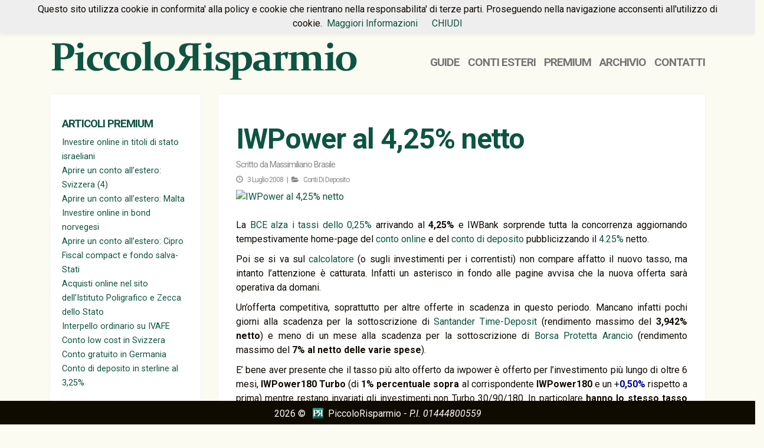

--- FILE ---
content_type: text/html; charset=UTF-8
request_url: https://piccolorisparmio.eu/iwpower-al-425-netto.html
body_size: 13055
content:
<!DOCTYPE html>
<html>
<head>
  <!-- <script async src="//pagead2.googlesyndication.com/pagead/js/adsbygoogle.js"></script>
  <script>
    (adsbygoogle = window.adsbygoogle || []).push({
      google_ad_client: "ca-pub-7665394927712031",
      enable_page_level_ads: true
    });
  </script> -->
  <script data-ad-client="ca-pub-7665394927712031" async src="https://pagead2.googlesyndication.com/pagead/js/adsbygoogle.js" type="cda225d973677ae38884bf39-text/javascript"></script>
  <meta charset="UTF-8">
  <meta http-equiv="X-UA-Compatible" content="IE=edge">
  <meta name="viewport" content="width=device-width, initial-scale=1">
  <title>
    IWPower al 4,25% netto - PiccoloRisparmioPiccoloRisparmio  </title>
  <link rel="pingback" href="https://piccolorisparmio.eu/xmlrpc.php" />
  <link rel="shortcut icon" href="/imm/favicon.png"/>
  <meta name='robots' content='index, follow, max-image-preview:large, max-snippet:-1, max-video-preview:-1' />
	<style>img:is([sizes="auto" i], [sizes^="auto," i]) { contain-intrinsic-size: 3000px 1500px }</style>
	
	<!-- This site is optimized with the Yoast SEO plugin v24.2 - https://yoast.com/wordpress/plugins/seo/ -->
	<link rel="canonical" href="https://piccolorisparmio.eu/iwpower-al-425-netto.html" />
	<meta property="og:locale" content="it_IT" />
	<meta property="og:type" content="article" />
	<meta property="og:title" content="IWPower al 4,25% netto - PiccoloRisparmio" />
	<meta property="og:description" content="La BCE alza i tassi dello 0,25% arrivando al 4,25% e IWBank sorprende tutta la concorrenza aggiornando tempestivamente home-page del conto online e del conto di deposito pubblicizzando il 4.25% netto. Poi se si va sul calcolatore (o sugli investimenti per i correntisti) non compare affatto il nuovo tasso, ma intanto l&#8217;attenzione è catturata. Infatti un asterisco in fondo alle pagine avvisa che la nuova offerta sarà operativa da domani. Un&#8217;offerta competitiva, soprattutto per altre offerte in [...]" />
	<meta property="og:url" content="https://piccolorisparmio.eu/iwpower-al-425-netto.html" />
	<meta property="og:site_name" content="PiccoloRisparmio" />
	<meta property="article:published_time" content="2008-07-03T17:42:00+00:00" />
	<meta name="author" content="Massimiliano Brasile" />
	<meta name="twitter:card" content="summary_large_image" />
	<meta name="twitter:creator" content="@pRisparmio" />
	<meta name="twitter:label1" content="Scritto da" />
	<meta name="twitter:data1" content="Massimiliano Brasile" />
	<meta name="twitter:label2" content="Tempo di lettura stimato" />
	<meta name="twitter:data2" content="1 minuto" />
	<script type="application/ld+json" class="yoast-schema-graph">{"@context":"https://schema.org","@graph":[{"@type":"WebPage","@id":"https://piccolorisparmio.eu/iwpower-al-425-netto.html","url":"https://piccolorisparmio.eu/iwpower-al-425-netto.html","name":"IWPower al 4,25% netto - PiccoloRisparmio","isPartOf":{"@id":"https://piccolorisparmio.eu/#website"},"datePublished":"2008-07-03T17:42:00+00:00","dateModified":"2008-07-03T17:42:00+00:00","author":{"@id":"https://piccolorisparmio.eu/#/schema/person/ad529429c0e5d1d7a2dc24693e6e5009"},"breadcrumb":{"@id":"https://piccolorisparmio.eu/iwpower-al-425-netto.html#breadcrumb"},"inLanguage":"it-IT","potentialAction":[{"@type":"ReadAction","target":["https://piccolorisparmio.eu/iwpower-al-425-netto.html"]}]},{"@type":"BreadcrumbList","@id":"https://piccolorisparmio.eu/iwpower-al-425-netto.html#breadcrumb","itemListElement":[{"@type":"ListItem","position":1,"name":"Home","item":"https://piccolorisparmio.eu/"},{"@type":"ListItem","position":2,"name":"IWPower al 4,25% netto"}]},{"@type":"WebSite","@id":"https://piccolorisparmio.eu/#website","url":"https://piccolorisparmio.eu/","name":"PiccoloRisparmio","description":"piccoli investimenti in Europa e offshore, MiniRisparmio unico blog italiano presente anche sui telefonini Nokia, energie alternative","potentialAction":[{"@type":"SearchAction","target":{"@type":"EntryPoint","urlTemplate":"https://piccolorisparmio.eu/?s={search_term_string}"},"query-input":{"@type":"PropertyValueSpecification","valueRequired":true,"valueName":"search_term_string"}}],"inLanguage":"it-IT"},{"@type":"Person","@id":"https://piccolorisparmio.eu/#/schema/person/ad529429c0e5d1d7a2dc24693e6e5009","name":"Massimiliano Brasile","description":"Ingegnere, autore di svariati articoli tecnici nel settore IT, appassionato di finanza personale, blockchain e AI.","sameAs":["http://PiccoloRisparmio.eu","https://www.linkedin.com/in/mbrasile","https://x.com/pRisparmio"],"url":"https://piccolorisparmio.eu/author/superadmin"}]}</script>
	<!-- / Yoast SEO plugin. -->


<link rel="alternate" type="application/rss+xml" title="PiccoloRisparmio &raquo; IWPower al 4,25% netto Feed dei commenti" href="https://piccolorisparmio.eu/iwpower-al-425-netto.html/feed" />
<script type="cda225d973677ae38884bf39-text/javascript">
/* <![CDATA[ */
window._wpemojiSettings = {"baseUrl":"https:\/\/s.w.org\/images\/core\/emoji\/15.0.3\/72x72\/","ext":".png","svgUrl":"https:\/\/s.w.org\/images\/core\/emoji\/15.0.3\/svg\/","svgExt":".svg","source":{"concatemoji":"https:\/\/piccolorisparmio.eu\/wp-includes\/js\/wp-emoji-release.min.js?ver=6.7.4"}};
/*! This file is auto-generated */
!function(i,n){var o,s,e;function c(e){try{var t={supportTests:e,timestamp:(new Date).valueOf()};sessionStorage.setItem(o,JSON.stringify(t))}catch(e){}}function p(e,t,n){e.clearRect(0,0,e.canvas.width,e.canvas.height),e.fillText(t,0,0);var t=new Uint32Array(e.getImageData(0,0,e.canvas.width,e.canvas.height).data),r=(e.clearRect(0,0,e.canvas.width,e.canvas.height),e.fillText(n,0,0),new Uint32Array(e.getImageData(0,0,e.canvas.width,e.canvas.height).data));return t.every(function(e,t){return e===r[t]})}function u(e,t,n){switch(t){case"flag":return n(e,"\ud83c\udff3\ufe0f\u200d\u26a7\ufe0f","\ud83c\udff3\ufe0f\u200b\u26a7\ufe0f")?!1:!n(e,"\ud83c\uddfa\ud83c\uddf3","\ud83c\uddfa\u200b\ud83c\uddf3")&&!n(e,"\ud83c\udff4\udb40\udc67\udb40\udc62\udb40\udc65\udb40\udc6e\udb40\udc67\udb40\udc7f","\ud83c\udff4\u200b\udb40\udc67\u200b\udb40\udc62\u200b\udb40\udc65\u200b\udb40\udc6e\u200b\udb40\udc67\u200b\udb40\udc7f");case"emoji":return!n(e,"\ud83d\udc26\u200d\u2b1b","\ud83d\udc26\u200b\u2b1b")}return!1}function f(e,t,n){var r="undefined"!=typeof WorkerGlobalScope&&self instanceof WorkerGlobalScope?new OffscreenCanvas(300,150):i.createElement("canvas"),a=r.getContext("2d",{willReadFrequently:!0}),o=(a.textBaseline="top",a.font="600 32px Arial",{});return e.forEach(function(e){o[e]=t(a,e,n)}),o}function t(e){var t=i.createElement("script");t.src=e,t.defer=!0,i.head.appendChild(t)}"undefined"!=typeof Promise&&(o="wpEmojiSettingsSupports",s=["flag","emoji"],n.supports={everything:!0,everythingExceptFlag:!0},e=new Promise(function(e){i.addEventListener("DOMContentLoaded",e,{once:!0})}),new Promise(function(t){var n=function(){try{var e=JSON.parse(sessionStorage.getItem(o));if("object"==typeof e&&"number"==typeof e.timestamp&&(new Date).valueOf()<e.timestamp+604800&&"object"==typeof e.supportTests)return e.supportTests}catch(e){}return null}();if(!n){if("undefined"!=typeof Worker&&"undefined"!=typeof OffscreenCanvas&&"undefined"!=typeof URL&&URL.createObjectURL&&"undefined"!=typeof Blob)try{var e="postMessage("+f.toString()+"("+[JSON.stringify(s),u.toString(),p.toString()].join(",")+"));",r=new Blob([e],{type:"text/javascript"}),a=new Worker(URL.createObjectURL(r),{name:"wpTestEmojiSupports"});return void(a.onmessage=function(e){c(n=e.data),a.terminate(),t(n)})}catch(e){}c(n=f(s,u,p))}t(n)}).then(function(e){for(var t in e)n.supports[t]=e[t],n.supports.everything=n.supports.everything&&n.supports[t],"flag"!==t&&(n.supports.everythingExceptFlag=n.supports.everythingExceptFlag&&n.supports[t]);n.supports.everythingExceptFlag=n.supports.everythingExceptFlag&&!n.supports.flag,n.DOMReady=!1,n.readyCallback=function(){n.DOMReady=!0}}).then(function(){return e}).then(function(){var e;n.supports.everything||(n.readyCallback(),(e=n.source||{}).concatemoji?t(e.concatemoji):e.wpemoji&&e.twemoji&&(t(e.twemoji),t(e.wpemoji)))}))}((window,document),window._wpemojiSettings);
/* ]]> */
</script>
		
	<style id='wp-emoji-styles-inline-css' type='text/css'>

	img.wp-smiley, img.emoji {
		display: inline !important;
		border: none !important;
		box-shadow: none !important;
		height: 1em !important;
		width: 1em !important;
		margin: 0 0.07em !important;
		vertical-align: -0.1em !important;
		background: none !important;
		padding: 0 !important;
	}
</style>
<style id='wp-block-library-inline-css' type='text/css'>
:root{--wp-admin-theme-color:#007cba;--wp-admin-theme-color--rgb:0,124,186;--wp-admin-theme-color-darker-10:#006ba1;--wp-admin-theme-color-darker-10--rgb:0,107,161;--wp-admin-theme-color-darker-20:#005a87;--wp-admin-theme-color-darker-20--rgb:0,90,135;--wp-admin-border-width-focus:2px;--wp-block-synced-color:#7a00df;--wp-block-synced-color--rgb:122,0,223;--wp-bound-block-color:var(--wp-block-synced-color)}@media (min-resolution:192dpi){:root{--wp-admin-border-width-focus:1.5px}}.wp-element-button{cursor:pointer}:root{--wp--preset--font-size--normal:16px;--wp--preset--font-size--huge:42px}:root .has-very-light-gray-background-color{background-color:#eee}:root .has-very-dark-gray-background-color{background-color:#313131}:root .has-very-light-gray-color{color:#eee}:root .has-very-dark-gray-color{color:#313131}:root .has-vivid-green-cyan-to-vivid-cyan-blue-gradient-background{background:linear-gradient(135deg,#00d084,#0693e3)}:root .has-purple-crush-gradient-background{background:linear-gradient(135deg,#34e2e4,#4721fb 50%,#ab1dfe)}:root .has-hazy-dawn-gradient-background{background:linear-gradient(135deg,#faaca8,#dad0ec)}:root .has-subdued-olive-gradient-background{background:linear-gradient(135deg,#fafae1,#67a671)}:root .has-atomic-cream-gradient-background{background:linear-gradient(135deg,#fdd79a,#004a59)}:root .has-nightshade-gradient-background{background:linear-gradient(135deg,#330968,#31cdcf)}:root .has-midnight-gradient-background{background:linear-gradient(135deg,#020381,#2874fc)}.has-regular-font-size{font-size:1em}.has-larger-font-size{font-size:2.625em}.has-normal-font-size{font-size:var(--wp--preset--font-size--normal)}.has-huge-font-size{font-size:var(--wp--preset--font-size--huge)}.has-text-align-center{text-align:center}.has-text-align-left{text-align:left}.has-text-align-right{text-align:right}#end-resizable-editor-section{display:none}.aligncenter{clear:both}.items-justified-left{justify-content:flex-start}.items-justified-center{justify-content:center}.items-justified-right{justify-content:flex-end}.items-justified-space-between{justify-content:space-between}.screen-reader-text{border:0;clip:rect(1px,1px,1px,1px);clip-path:inset(50%);height:1px;margin:-1px;overflow:hidden;padding:0;position:absolute;width:1px;word-wrap:normal!important}.screen-reader-text:focus{background-color:#ddd;clip:auto!important;clip-path:none;color:#444;display:block;font-size:1em;height:auto;left:5px;line-height:normal;padding:15px 23px 14px;text-decoration:none;top:5px;width:auto;z-index:100000}html :where(.has-border-color){border-style:solid}html :where([style*=border-top-color]){border-top-style:solid}html :where([style*=border-right-color]){border-right-style:solid}html :where([style*=border-bottom-color]){border-bottom-style:solid}html :where([style*=border-left-color]){border-left-style:solid}html :where([style*=border-width]){border-style:solid}html :where([style*=border-top-width]){border-top-style:solid}html :where([style*=border-right-width]){border-right-style:solid}html :where([style*=border-bottom-width]){border-bottom-style:solid}html :where([style*=border-left-width]){border-left-style:solid}html :where(img[class*=wp-image-]){height:auto;max-width:100%}:where(figure){margin:0 0 1em}html :where(.is-position-sticky){--wp-admin--admin-bar--position-offset:var(--wp-admin--admin-bar--height,0px)}@media screen and (max-width:600px){html :where(.is-position-sticky){--wp-admin--admin-bar--position-offset:0px}}
</style>
<style id='classic-theme-styles-inline-css' type='text/css'>
/*! This file is auto-generated */
.wp-block-button__link{color:#fff;background-color:#32373c;border-radius:9999px;box-shadow:none;text-decoration:none;padding:calc(.667em + 2px) calc(1.333em + 2px);font-size:1.125em}.wp-block-file__button{background:#32373c;color:#fff;text-decoration:none}
</style>
<link rel='stylesheet' id='aalb_basics_css-css' href='https://piccolorisparmio.eu/wp-content/plugins/amazon-associates-link-builder/css/aalb_basics.css?ver=1.9.3' type='text/css' media='all' />
<link rel='stylesheet' id='wpos-slick-style-css' href='https://piccolorisparmio.eu/wp-content/plugins/wp-slick-slider-and-image-carousel/assets/css/slick.css?ver=3.7.2' type='text/css' media='all' />
<link rel='stylesheet' id='wpsisac-public-style-css' href='https://piccolorisparmio.eu/wp-content/plugins/wp-slick-slider-and-image-carousel/assets/css/wpsisac-public.css?ver=3.7.2' type='text/css' media='all' />
<link rel='stylesheet' id='bootstrapwp-css' href='https://piccolorisparmio.eu/wp-content/themes/piccolorisparmio2016/bootstrap/css/bootstrap.min.css?ver=3.3.4' type='text/css' media='all' />
<link rel='stylesheet' id='font-awesome-css' href='https://piccolorisparmio.eu/wp-content/themes/piccolorisparmio2016/css/font-awesome.min.css?ver=3.3.4' type='text/css' media='all' />
<link rel='stylesheet' id='style-css' href='https://piccolorisparmio.eu/wp-content/themes/piccolorisparmio2016/style.css?ver=1.0' type='text/css' media='all' />
<link rel='stylesheet' id='heateor_sss_frontend_css-css' href='https://piccolorisparmio.eu/wp-content/plugins/sassy-social-share/public/css/sassy-social-share-public.css?ver=3.3.70' type='text/css' media='all' />
<style id='heateor_sss_frontend_css-inline-css' type='text/css'>
.heateor_sss_button_instagram span.heateor_sss_svg,a.heateor_sss_instagram span.heateor_sss_svg{background:radial-gradient(circle at 30% 107%,#fdf497 0,#fdf497 5%,#fd5949 45%,#d6249f 60%,#285aeb 90%)}.heateor_sss_horizontal_sharing .heateor_sss_svg,.heateor_sss_standard_follow_icons_container .heateor_sss_svg{color:#fff;border-width:0px;border-style:solid;border-color:transparent}.heateor_sss_horizontal_sharing .heateorSssTCBackground{color:#666}.heateor_sss_horizontal_sharing span.heateor_sss_svg:hover,.heateor_sss_standard_follow_icons_container span.heateor_sss_svg:hover{border-color:transparent;}.heateor_sss_vertical_sharing span.heateor_sss_svg,.heateor_sss_floating_follow_icons_container span.heateor_sss_svg{color:#fff;border-width:0px;border-style:solid;border-color:transparent;}.heateor_sss_vertical_sharing .heateorSssTCBackground{color:#666;}.heateor_sss_vertical_sharing span.heateor_sss_svg:hover,.heateor_sss_floating_follow_icons_container span.heateor_sss_svg:hover{border-color:transparent;}@media screen and (max-width:783px) {.heateor_sss_vertical_sharing{display:none!important}}div.heateor_sss_sharing_title{text-align:center}div.heateor_sss_sharing_ul{width:100%;text-align:center;}div.heateor_sss_horizontal_sharing div.heateor_sss_sharing_ul a{float:none!important;display:inline-block;}
</style>
<link rel='stylesheet' id='wp-paginate-css' href='https://piccolorisparmio.eu/wp-content/plugins/wp-paginate/css/wp-paginate.css?ver=2.2.3' type='text/css' media='screen' />
<script type="cda225d973677ae38884bf39-text/javascript" src="https://piccolorisparmio.eu/wp-includes/js/jquery/jquery.min.js?ver=3.7.1" id="jquery-core-js"></script>
<link rel="https://api.w.org/" href="https://piccolorisparmio.eu/wp-json/" /><link rel="alternate" title="JSON" type="application/json" href="https://piccolorisparmio.eu/wp-json/wp/v2/posts/396" /><link rel="EditURI" type="application/rsd+xml" title="RSD" href="https://piccolorisparmio.eu/xmlrpc.php?rsd" />
<meta name="generator" content="WordPress 6.7.4" />
<link rel='shortlink' href='https://piccolorisparmio.eu/?p=396' />
<link rel="alternate" title="oEmbed (JSON)" type="application/json+oembed" href="https://piccolorisparmio.eu/wp-json/oembed/1.0/embed?url=https%3A%2F%2Fpiccolorisparmio.eu%2Fiwpower-al-425-netto.html" />
<link rel="alternate" title="oEmbed (XML)" type="text/xml+oembed" href="https://piccolorisparmio.eu/wp-json/oembed/1.0/embed?url=https%3A%2F%2Fpiccolorisparmio.eu%2Fiwpower-al-425-netto.html&#038;format=xml" />
<style type="text/css">.recentcomments a{display:inline !important;padding:0 !important;margin:0 !important;}</style><link rel="amphtml" href="https://piccolorisparmio.eu/iwpower-al-425-netto.html/amp"></head>
<body>

<!--   <nav class="navbar navbar-custom navbar-fixed-top" role="navigation"> -->
  <nav class="navbar navbar-custom navbar-fixed-top">
    <div class="container">        
      <div class="navbar-right mt10">
<!-- 	<ul class="nav navbar-nav "> -->
	  <div class="menu-header-menu-container"><ul id="menu-header-menu" class="menu"><li id="menu-item-10393" class="menu-item menu-item-type-custom menu-item-object-custom menu-item-10393"><a href="/">Home</a></li>
<li id="menu-item-10885" class="menu-item menu-item-type-custom menu-item-object-custom menu-item-10885"><a href="/index.php/tag/premium">Premium</a></li>
<li id="menu-item-10443" class="menu-item menu-item-type-custom menu-item-object-custom menu-item-10443"><a href="/contatti">Contatti</a></li>
</ul></div>		
<!-- 	</ul> -->
      </div>
    </div>
  </nav>
  <div class="container mt60">
    <div class="col-lg-6 col-md-6 col-sx-12">
      <a href="/"><div class="old-pr-title"><img src="https://piccolorisparmio.eu/wp-content/themes/piccolorisparmio2016/images/piccolor.svg" alt="pr-logo"></div></a>
    </div>
    <div class="col-lg-6 col-md-6 col-sx-12">
      <div class="menu-main-container"><ul id="menu-main" class="menu"><li id="menu-item-10445" class="menu-item menu-item-type-post_type menu-item-object-page menu-item-10445"><a href="https://piccolorisparmio.eu/guide">Guide</a></li>
<li id="menu-item-10444" class="menu-item menu-item-type-post_type menu-item-object-page menu-item-10444"><a href="https://piccolorisparmio.eu/conti-esteri">Conti Esteri</a></li>
<li id="menu-item-11199" class="menu-item menu-item-type-custom menu-item-object-custom menu-item-11199"><a href="https://piccolorisparmio.eu/tag/premium">Premium</a></li>
<li id="menu-item-10612" class="menu-item menu-item-type-post_type menu-item-object-page menu-item-10612"><a href="https://piccolorisparmio.eu/archivio">Archivio</a></li>
<li id="menu-item-11425" class="menu-item menu-item-type-custom menu-item-object-custom menu-item-11425"><a href="/contatti">Contatti</a></li>
</ul></div>	
    </div>	
  </div>
  
<div class="row">
	<div class="container mt20">
		<div class="col-lg-3 hidden-md hidden-xs">
				<div class="sidebar-left">
			<div class="widget-area" role="complementary">
			<div class="widget"><h3><a href="/index.php/tag/premium">Articoli Premium</a></h3>			<div class="textwidget"><ul>
<li><a href="http://www.piccolorisparmio.eu/index.php/investire-online-in-titoli-di-stato-israeliani.html" target="_blank">Investire online in titoli di stato israeliani</a></li>
<li><a href="http://www.piccolorisparmio.eu/index.php/aprire-un-conto-allestero-svizzera-4.html" target="_blank">Aprire un conto all’estero: Svizzera (4)</a></li>
<li><a href="http://www.piccolorisparmio.eu/index.php/aprire-un-conto-allestero-malta.html" target="_blank">Aprire un conto all’estero: Malta</a></li>
<li><a href="http://www.piccolorisparmio.eu/index.php/investire-online-in-bond-norvegesi.html" target="_blank">Investire online in bond norvegesi</a></li>
<li><a href="http://www.piccolorisparmio.eu/index.php/aprire-un-conto-allestero-cipro.html" target="_blank">Aprire un conto all’estero: Cipro</a></li>
<li><a href="http://www.piccolorisparmio.eu/index.php/fiscal-compact-e-fondo-salva-stati.html" target="_blank">Fiscal compact e fondo salva-Stati</a></li>
<li><a href="http://www.piccolorisparmio.eu/index.php/acquisti-online-nel-sito-dellistituto-poligrafico-e-zecca-dello-stato.html" target="_blank">Acquisti online nel sito dell’Istituto Poligrafico e Zecca dello Stato</a></li>
<li><a href="http://www.piccolorisparmio.eu/index.php/interpello-ordinario-su-ivafe.html" target="_blank">Interpello ordinario su IVAFE</a></li>
<li><a href="http://www.piccolorisparmio.eu/index.php/fuga-dei-capitali-in-un-conto-low-cost-svizzero.html" target="_blank">Conto low cost in Svizzera</a></li>
<li><a href="https://piccolorisparmio.eu/conto-low-cost-in-germania.html" target="_blank">Conto gratuito in Germania</a></li>
<li><a href="https://piccolorisparmio.eu/conto-di-deposito-in-serline-al-3-25.html" target="_blank">Conto di deposito in sterline al 3,25%</a></li>
</ul></div>
		</div><div class="widget">			<div class="textwidget"><span id="ads_2" class="img-responsive"></span></div>
		</div><div class="widget"><h3><a href="/index.php/note-legali.html">Note legali</a></h3>			<div class="textwidget"><p style="font-size:0.7em;">
<a href="/index.php/note-legali.html">Note legali</a> - <a href="/index.php/privacy.html">Privacy</a>
</p>

<a href="https://www.paypal.com/it/verified/pal=info%40piccolorisparmio%2eeu" class="external" rel="nofollow" target="_blank"><img class="img-responsive"src="https://www.paypal.com/it_IT/i/icon/verification_seal.gif" alt="paypal-verified"></a></div>
		</div><div class="widget">			<div class="textwidget"><span id="ads_1" class="img-responsive"></span></div>
		</div>		</div><!-- #secondary -->
		</div>  
		</div>
		<div class="col-md-9">
			<div class="postit">
			
			<div class="post" id="post-396">

				<h2><a href="https://piccolorisparmio.eu/iwpower-al-425-netto.html" title="IWPower al 4,25% netto">IWPower al 4,25% netto</a></h2>
				<h3 class="autor">Scritto da <a href="https://piccolorisparmio.eu/author/superadmin" title="Articoli scritti da Massimiliano Brasile" rel="author">Massimiliano Brasile</a> </h3>
               <h4 class="caty"> <span class="glyphicon glyphicon-time"></span> 3 Luglio 2008 &nbsp;  &#124; &nbsp; <span class="fa fa-folder-open"></span> <a href="https://piccolorisparmio.eu/category/conti-di-deposito" rel="category tag">Conti di deposito</a> 
               </h4>				
<div class="thumb">
<a href="https://piccolorisparmio.eu/iwpower-al-425-netto.html"><img class="img-responsive" src="" alt="IWPower al 4,25% netto"></a>
</div><br/>
				<div class="entry">
					<p>La <a onclick="if (!window.__cfRLUnblockHandlers) return false; window.open(this.href);return false;" href="http://www.ansa.it/site/notizie/awnplus/topnews/news/2008-07-03_103225386.html" class="external" rel="nofollow" target="_blank" data-cf-modified-cda225d973677ae38884bf39-="">BCE alza i tassi dello 0,25%</a> arrivando al <span style="font-weight: bold;">4,25%</span> e IWBank sorprende tutta la concorrenza aggiornando tempestivamente home-page del <a onclick="if (!window.__cfRLUnblockHandlers) return false; window.open(this.href);return false;" href="http://www.iwbank.it/" class="external" rel="nofollow" target="_blank" data-cf-modified-cda225d973677ae38884bf39-="">conto online</a> e del <a onclick="if (!window.__cfRLUnblockHandlers) return false; window.open(this.href);return false;" href="http://www.iwpower.it/" class="external" rel="nofollow" target="_blank" data-cf-modified-cda225d973677ae38884bf39-="">conto di deposito</a> pubblicizzando il <a onclick="if (!window.__cfRLUnblockHandlers) return false; window.open(this.href);return false;" href="http://www.iwbank.it/iw-power-privati.html" class="external" rel="nofollow" target="_blank" data-cf-modified-cda225d973677ae38884bf39-="">4.25%</a> netto.</p>
<p>Poi se si va sul <a onclick="if (!window.__cfRLUnblockHandlers) return false; window.open(this.href);return false;" href="https://www.iwpower.it/private/index_pub.jhtml?ID_NODE=iwp_calcolatore" class="external" rel="nofollow" target="_blank" data-cf-modified-cda225d973677ae38884bf39-="">calcolatore</a> (o sugli investimenti per i correntisti) non compare affatto il nuovo tasso, ma intanto l&#8217;attenzione è catturata. Infatti un asterisco in fondo alle pagine avvisa che la nuova offerta sarà operativa da domani.</p>
<p>Un&#8217;offerta competitiva, soprattutto per altre offerte in scadenza in questo periodo. Mancano infatti pochi giorni alla scadenza per la sottoscrizione di <a onclick="if (!window.__cfRLUnblockHandlers) return false; window.open(this.href);return false;" href="https://piccolorisparmio.blogspot.com/2008/06/santander-proroga-la-scadenza-di-time.html" class="external" rel="nofollow" target="_blank" data-cf-modified-cda225d973677ae38884bf39-="">Santander Time-Deposit</a> (rendimento massimo del <span style="font-weight: bold;">3,942% netto</span>) e meno di un mese alla scadenza per la sottoscrizione di <a onclick="if (!window.__cfRLUnblockHandlers) return false; window.open(this.href);return false;" href="https://piccolorisparmio.blogspot.com/2008/06/borsa-protetta-arancio.html" class="external" rel="nofollow" target="_blank" data-cf-modified-cda225d973677ae38884bf39-="">Borsa Protetta Arancio</a> (rendimento massimo del <span style="font-weight: bold;">7% al netto delle varie spese</span>).</p>
<p>E&#8217; bene aver presente che il tasso più alto offerto da iwpower è offerto per l&#8217;investimento più lungo di oltre 6 mesi, <span style="font-weight: bold;">IWPower180 Turbo</span> (di <span style="font-weight: bold;">1% percentuale sopra</span> al corrispondente <span style="font-weight: bold;">IWPower180</span> e un +<span style="font-weight: bold; color: #000099;">0,50% </span>rispetto a prima) mentre restano invariati gli investimenti non Turbo 30/90/180. In particolare <span style="font-weight: bold;">hanno lo stesso tasso l&#8217;IWPower a vista e l&#8217;IWPower a 30</span>, per cui perde senso questo secondo investimento.<br />
Le variazioni dei tassi netti complete sono le seguenti:</p>
<p><span style="font-weight: bold;">IWPower deposito</span> passa dal 2,97% netto al <span style="font-weight: bold; color: #000099;">3,15%</span>&#8230;&#8230;&#8230;&#8230;.[+0,18%]<br />
<span style="font-weight: bold;">IWPower30</span> resta <span style="font-weight: bold;">invariato al 3,15%</span><br />
<span style="font-weight: bold;">IWPower30 Turbo</span> passa dal 3,25% al <span style="font-weight: bold; color: #000099;">3,30%/3.31%</span>&#8230;&#8230;&#8230;[+0,05%/+0,06]<br />
<span style="font-weight: bold;">IWPower90 </span>resta <span style="font-weight: bold;">invariato al 3,20%</span><br />
<span style="font-weight: bold;">IWPower90 Turbo</span> passa dal 3,55% al <span style="font-weight: bold; color: #000099;">3,70%</span>&#8230;&#8230;&#8230;&#8230;&#8230;&#8230;&#8230;..[+0,15%]<br />
<span style="font-weight: bold;">IWPower180 </span>resta <span style="font-weight: bold;">invariato al 3,25%</span><br />
<span style="font-weight: bold;">IWPower180 Turbo</span> passa dal 3,75% al <span style="font-weight: bold; color: #000099;">4,25%</span>&#8230;&#8230;&#8230;&#8230;&#8230;&#8230;&#8230;.[<span style="color: #000099; font-weight: bold;">+0,50%</span>]</p>
<p>Complimenti a IWBank per la tempestività del marketing, ma vediamo come reagirà <a onclick="if (!window.__cfRLUnblockHandlers) return false; window.open(this.href);return false;" href="https://piccolorisparmio.blogspot.com/2008/04/pronti-contro-termine-conti-di-deposito.html" class="external" rel="nofollow" target="_blank" data-cf-modified-cda225d973677ae38884bf39-="">la concorrenza</a> da domani.</p>
<div class='heateorSssClear'></div><div  class='heateor_sss_sharing_container heateor_sss_horizontal_sharing' data-heateor-sss-href='https://piccolorisparmio.eu/iwpower-al-425-netto.html'><div class='heateor_sss_sharing_title' style="font-weight:bold" >Condividi l&#039;articolo!</div><div class="heateor_sss_sharing_ul"><a aria-label="Facebook" class="heateor_sss_facebook external" href="https://www.facebook.com/sharer/sharer.php?u=https%3A%2F%2Fpiccolorisparmio.eu%2Fiwpower-al-425-netto.html" title="Facebook" rel="nofollow noopener" target="_blank" style="font-size:32px!important;box-shadow:none;display:inline-block;vertical-align:middle"><span class="heateor_sss_svg" style="background-color:#0765FE;width:35px;height:35px;border-radius:999px;display:inline-block;opacity:1;float:left;font-size:32px;box-shadow:none;display:inline-block;font-size:16px;padding:0 4px;vertical-align:middle;background-repeat:repeat;overflow:hidden;padding:0;cursor:pointer;box-sizing:content-box"><svg style="display:block;border-radius:999px;" focusable="false" aria-hidden="true" xmlns="http://www.w3.org/2000/svg" width="100%" height="100%" viewBox="0 0 32 32"><path fill="#fff" d="M28 16c0-6.627-5.373-12-12-12S4 9.373 4 16c0 5.628 3.875 10.35 9.101 11.647v-7.98h-2.474V16H13.1v-1.58c0-4.085 1.849-5.978 5.859-5.978.76 0 2.072.15 2.608.298v3.325c-.283-.03-.775-.045-1.386-.045-1.967 0-2.728.745-2.728 2.683V16h3.92l-.673 3.667h-3.247v8.245C23.395 27.195 28 22.135 28 16Z"></path></svg></span></a><a aria-label="Twitter" class="heateor_sss_button_twitter" href="https://twitter.com/intent/tweet?text=IWPower%20al%204%2C25%25%20netto&url=https%3A%2F%2Fpiccolorisparmio.eu%2Fiwpower-al-425-netto.html" title="Twitter" rel="nofollow noopener" target="_blank" style="font-size:32px!important;box-shadow:none;display:inline-block;vertical-align:middle"><span class="heateor_sss_svg heateor_sss_s__default heateor_sss_s_twitter" style="background-color:#55acee;width:35px;height:35px;border-radius:999px;display:inline-block;opacity:1;float:left;font-size:32px;box-shadow:none;display:inline-block;font-size:16px;padding:0 4px;vertical-align:middle;background-repeat:repeat;overflow:hidden;padding:0;cursor:pointer;box-sizing:content-box"><svg style="display:block;border-radius:999px;" focusable="false" aria-hidden="true" xmlns="http://www.w3.org/2000/svg" width="100%" height="100%" viewBox="-4 -4 39 39"><path d="M28 8.557a9.913 9.913 0 0 1-2.828.775 4.93 4.93 0 0 0 2.166-2.725 9.738 9.738 0 0 1-3.13 1.194 4.92 4.92 0 0 0-3.593-1.55 4.924 4.924 0 0 0-4.794 6.049c-4.09-.21-7.72-2.17-10.15-5.15a4.942 4.942 0 0 0-.665 2.477c0 1.71.87 3.214 2.19 4.1a4.968 4.968 0 0 1-2.23-.616v.06c0 2.39 1.7 4.38 3.952 4.83-.414.115-.85.174-1.297.174-.318 0-.626-.03-.928-.086a4.935 4.935 0 0 0 4.6 3.42 9.893 9.893 0 0 1-6.114 2.107c-.398 0-.79-.023-1.175-.068a13.953 13.953 0 0 0 7.55 2.213c9.056 0 14.01-7.507 14.01-14.013 0-.213-.005-.426-.015-.637.96-.695 1.795-1.56 2.455-2.55z" fill="#fff"></path></svg></span></a><a aria-label="Linkedin" class="heateor_sss_button_linkedin external" href="https://www.linkedin.com/sharing/share-offsite/?url=https%3A%2F%2Fpiccolorisparmio.eu%2Fiwpower-al-425-netto.html" title="Linkedin" rel="nofollow noopener" target="_blank" style="font-size:32px!important;box-shadow:none;display:inline-block;vertical-align:middle"><span class="heateor_sss_svg heateor_sss_s__default heateor_sss_s_linkedin" style="background-color:#0077b5;width:35px;height:35px;border-radius:999px;display:inline-block;opacity:1;float:left;font-size:32px;box-shadow:none;display:inline-block;font-size:16px;padding:0 4px;vertical-align:middle;background-repeat:repeat;overflow:hidden;padding:0;cursor:pointer;box-sizing:content-box"><svg style="display:block;border-radius:999px;" focusable="false" aria-hidden="true" xmlns="http://www.w3.org/2000/svg" width="100%" height="100%" viewBox="0 0 32 32"><path d="M6.227 12.61h4.19v13.48h-4.19V12.61zm2.095-6.7a2.43 2.43 0 0 1 0 4.86c-1.344 0-2.428-1.09-2.428-2.43s1.084-2.43 2.428-2.43m4.72 6.7h4.02v1.84h.058c.56-1.058 1.927-2.176 3.965-2.176 4.238 0 5.02 2.792 5.02 6.42v7.395h-4.183v-6.56c0-1.564-.03-3.574-2.178-3.574-2.18 0-2.514 1.7-2.514 3.46v6.668h-4.187V12.61z" fill="#fff"></path></svg></span></a><a aria-label="Whatsapp" class="heateor_sss_whatsapp external" href="https://api.whatsapp.com/send?text=IWPower%20al%204%2C25%25%20netto%20https%3A%2F%2Fpiccolorisparmio.eu%2Fiwpower-al-425-netto.html" title="Whatsapp" rel="nofollow noopener" target="_blank" style="font-size:32px!important;box-shadow:none;display:inline-block;vertical-align:middle"><span class="heateor_sss_svg" style="background-color:#55eb4c;width:35px;height:35px;border-radius:999px;display:inline-block;opacity:1;float:left;font-size:32px;box-shadow:none;display:inline-block;font-size:16px;padding:0 4px;vertical-align:middle;background-repeat:repeat;overflow:hidden;padding:0;cursor:pointer;box-sizing:content-box"><svg style="display:block;border-radius:999px;" focusable="false" aria-hidden="true" xmlns="http://www.w3.org/2000/svg" width="100%" height="100%" viewBox="-6 -5 40 40"><path class="heateor_sss_svg_stroke heateor_sss_no_fill" stroke="#fff" stroke-width="2" fill="none" d="M 11.579798566743314 24.396926207859085 A 10 10 0 1 0 6.808479557110079 20.73576436351046"></path><path d="M 7 19 l -1 6 l 6 -1" class="heateor_sss_no_fill heateor_sss_svg_stroke" stroke="#fff" stroke-width="2" fill="none"></path><path d="M 10 10 q -1 8 8 11 c 5 -1 0 -6 -1 -3 q -4 -3 -5 -5 c 4 -2 -1 -5 -1 -4" fill="#fff"></path></svg></span></a><a aria-label="Telegram" class="heateor_sss_button_telegram" href="https://telegram.me/share/url?url=https%3A%2F%2Fpiccolorisparmio.eu%2Fiwpower-al-425-netto.html&text=IWPower%20al%204%2C25%25%20netto" title="Telegram" rel="nofollow noopener" target="_blank" style="font-size:32px!important;box-shadow:none;display:inline-block;vertical-align:middle"><span class="heateor_sss_svg heateor_sss_s__default heateor_sss_s_telegram" style="background-color:#3da5f1;width:35px;height:35px;border-radius:999px;display:inline-block;opacity:1;float:left;font-size:32px;box-shadow:none;display:inline-block;font-size:16px;padding:0 4px;vertical-align:middle;background-repeat:repeat;overflow:hidden;padding:0;cursor:pointer;box-sizing:content-box"><svg style="display:block;border-radius:999px;" focusable="false" aria-hidden="true" xmlns="http://www.w3.org/2000/svg" width="100%" height="100%" viewBox="0 0 32 32"><path fill="#fff" d="M25.515 6.896L6.027 14.41c-1.33.534-1.322 1.276-.243 1.606l5 1.56 1.72 5.66c.226.625.115.873.77.873.506 0 .73-.235 1.012-.51l2.43-2.363 5.056 3.734c.93.514 1.602.25 1.834-.863l3.32-15.638c.338-1.363-.52-1.98-1.41-1.577z"></path></svg></span></a></div><div class="heateorSssClear"></div></div><div class='heateorSssClear'></div>					
 <p class="taggy"><span class="glyphicon glyphicon-time"></span> 3 Luglio 2008 &nbsp;  &#124; &nbsp; <span class="fa fa-folder-open"></span> <a href="https://piccolorisparmio.eu/category/conti-di-deposito" rel="category tag">Conti di deposito</a><br/><br/><span class="glyphicon glyphicon-tags"></span>Tags: <a href="https://piccolorisparmio.eu/tag/borsa-protetta-arancio" rel="tag">borsa protetta arancio</a>, <a href="https://piccolorisparmio.eu/tag/conti-di-deposito" rel="tag">conti-di-deposito</a>, <a href="https://piccolorisparmio.eu/tag/forme-di-investimento" rel="tag">Forme di investimento</a>, <a href="https://piccolorisparmio.eu/tag/iwbank" rel="tag">iwbank</a>, <a href="https://piccolorisparmio.eu/tag/iwpower" rel="tag">iwpower</a>, <a href="https://piccolorisparmio.eu/tag/santander" rel="tag">santander</a>, <a href="https://piccolorisparmio.eu/tag/tassi-bce" rel="tag">tassi bce</a>  </p>
					
				</div>
			</div>
									
			<!-- ads_6 -->
			<ins class="adsbygoogle"
			    style="display:block"
			    data-ad-client="ca-pub-7665394927712031"
			    data-ad-slot="6302677100"
			    data-ad-format="auto"></ins>
			<script type="cda225d973677ae38884bf39-text/javascript">
			(adsbygoogle = window.adsbygoogle || []).push({});
			</script>
			<!--       -->
			
			
<div id="disqus_thread"></div>
		</div>	
		</div>		
		
	</div>
</div>
<footer class="bg-black">
	<div class="container pb30 m20">
		<div class="row clearfix text-center">
			<p class="mt10">2026 &#169;  <img src="/imm/favicon.png" style="width:18px; height:18px; margin:-4px 8px 0 8px;" alt="piccolorisparmio"/>PiccoloRisparmio - <i>P.I. 01444800559</i></p>
		</div>
	</div>
</footer>
 <style id='global-styles-inline-css' type='text/css'>
:root{--wp--preset--aspect-ratio--square: 1;--wp--preset--aspect-ratio--4-3: 4/3;--wp--preset--aspect-ratio--3-4: 3/4;--wp--preset--aspect-ratio--3-2: 3/2;--wp--preset--aspect-ratio--2-3: 2/3;--wp--preset--aspect-ratio--16-9: 16/9;--wp--preset--aspect-ratio--9-16: 9/16;--wp--preset--color--black: #000000;--wp--preset--color--cyan-bluish-gray: #abb8c3;--wp--preset--color--white: #ffffff;--wp--preset--color--pale-pink: #f78da7;--wp--preset--color--vivid-red: #cf2e2e;--wp--preset--color--luminous-vivid-orange: #ff6900;--wp--preset--color--luminous-vivid-amber: #fcb900;--wp--preset--color--light-green-cyan: #7bdcb5;--wp--preset--color--vivid-green-cyan: #00d084;--wp--preset--color--pale-cyan-blue: #8ed1fc;--wp--preset--color--vivid-cyan-blue: #0693e3;--wp--preset--color--vivid-purple: #9b51e0;--wp--preset--gradient--vivid-cyan-blue-to-vivid-purple: linear-gradient(135deg,rgba(6,147,227,1) 0%,rgb(155,81,224) 100%);--wp--preset--gradient--light-green-cyan-to-vivid-green-cyan: linear-gradient(135deg,rgb(122,220,180) 0%,rgb(0,208,130) 100%);--wp--preset--gradient--luminous-vivid-amber-to-luminous-vivid-orange: linear-gradient(135deg,rgba(252,185,0,1) 0%,rgba(255,105,0,1) 100%);--wp--preset--gradient--luminous-vivid-orange-to-vivid-red: linear-gradient(135deg,rgba(255,105,0,1) 0%,rgb(207,46,46) 100%);--wp--preset--gradient--very-light-gray-to-cyan-bluish-gray: linear-gradient(135deg,rgb(238,238,238) 0%,rgb(169,184,195) 100%);--wp--preset--gradient--cool-to-warm-spectrum: linear-gradient(135deg,rgb(74,234,220) 0%,rgb(151,120,209) 20%,rgb(207,42,186) 40%,rgb(238,44,130) 60%,rgb(251,105,98) 80%,rgb(254,248,76) 100%);--wp--preset--gradient--blush-light-purple: linear-gradient(135deg,rgb(255,206,236) 0%,rgb(152,150,240) 100%);--wp--preset--gradient--blush-bordeaux: linear-gradient(135deg,rgb(254,205,165) 0%,rgb(254,45,45) 50%,rgb(107,0,62) 100%);--wp--preset--gradient--luminous-dusk: linear-gradient(135deg,rgb(255,203,112) 0%,rgb(199,81,192) 50%,rgb(65,88,208) 100%);--wp--preset--gradient--pale-ocean: linear-gradient(135deg,rgb(255,245,203) 0%,rgb(182,227,212) 50%,rgb(51,167,181) 100%);--wp--preset--gradient--electric-grass: linear-gradient(135deg,rgb(202,248,128) 0%,rgb(113,206,126) 100%);--wp--preset--gradient--midnight: linear-gradient(135deg,rgb(2,3,129) 0%,rgb(40,116,252) 100%);--wp--preset--font-size--small: 13px;--wp--preset--font-size--medium: 20px;--wp--preset--font-size--large: 36px;--wp--preset--font-size--x-large: 42px;--wp--preset--spacing--20: 0.44rem;--wp--preset--spacing--30: 0.67rem;--wp--preset--spacing--40: 1rem;--wp--preset--spacing--50: 1.5rem;--wp--preset--spacing--60: 2.25rem;--wp--preset--spacing--70: 3.38rem;--wp--preset--spacing--80: 5.06rem;--wp--preset--shadow--natural: 6px 6px 9px rgba(0, 0, 0, 0.2);--wp--preset--shadow--deep: 12px 12px 50px rgba(0, 0, 0, 0.4);--wp--preset--shadow--sharp: 6px 6px 0px rgba(0, 0, 0, 0.2);--wp--preset--shadow--outlined: 6px 6px 0px -3px rgba(255, 255, 255, 1), 6px 6px rgba(0, 0, 0, 1);--wp--preset--shadow--crisp: 6px 6px 0px rgba(0, 0, 0, 1);}:where(.is-layout-flex){gap: 0.5em;}:where(.is-layout-grid){gap: 0.5em;}body .is-layout-flex{display: flex;}.is-layout-flex{flex-wrap: wrap;align-items: center;}.is-layout-flex > :is(*, div){margin: 0;}body .is-layout-grid{display: grid;}.is-layout-grid > :is(*, div){margin: 0;}:where(.wp-block-columns.is-layout-flex){gap: 2em;}:where(.wp-block-columns.is-layout-grid){gap: 2em;}:where(.wp-block-post-template.is-layout-flex){gap: 1.25em;}:where(.wp-block-post-template.is-layout-grid){gap: 1.25em;}.has-black-color{color: var(--wp--preset--color--black) !important;}.has-cyan-bluish-gray-color{color: var(--wp--preset--color--cyan-bluish-gray) !important;}.has-white-color{color: var(--wp--preset--color--white) !important;}.has-pale-pink-color{color: var(--wp--preset--color--pale-pink) !important;}.has-vivid-red-color{color: var(--wp--preset--color--vivid-red) !important;}.has-luminous-vivid-orange-color{color: var(--wp--preset--color--luminous-vivid-orange) !important;}.has-luminous-vivid-amber-color{color: var(--wp--preset--color--luminous-vivid-amber) !important;}.has-light-green-cyan-color{color: var(--wp--preset--color--light-green-cyan) !important;}.has-vivid-green-cyan-color{color: var(--wp--preset--color--vivid-green-cyan) !important;}.has-pale-cyan-blue-color{color: var(--wp--preset--color--pale-cyan-blue) !important;}.has-vivid-cyan-blue-color{color: var(--wp--preset--color--vivid-cyan-blue) !important;}.has-vivid-purple-color{color: var(--wp--preset--color--vivid-purple) !important;}.has-black-background-color{background-color: var(--wp--preset--color--black) !important;}.has-cyan-bluish-gray-background-color{background-color: var(--wp--preset--color--cyan-bluish-gray) !important;}.has-white-background-color{background-color: var(--wp--preset--color--white) !important;}.has-pale-pink-background-color{background-color: var(--wp--preset--color--pale-pink) !important;}.has-vivid-red-background-color{background-color: var(--wp--preset--color--vivid-red) !important;}.has-luminous-vivid-orange-background-color{background-color: var(--wp--preset--color--luminous-vivid-orange) !important;}.has-luminous-vivid-amber-background-color{background-color: var(--wp--preset--color--luminous-vivid-amber) !important;}.has-light-green-cyan-background-color{background-color: var(--wp--preset--color--light-green-cyan) !important;}.has-vivid-green-cyan-background-color{background-color: var(--wp--preset--color--vivid-green-cyan) !important;}.has-pale-cyan-blue-background-color{background-color: var(--wp--preset--color--pale-cyan-blue) !important;}.has-vivid-cyan-blue-background-color{background-color: var(--wp--preset--color--vivid-cyan-blue) !important;}.has-vivid-purple-background-color{background-color: var(--wp--preset--color--vivid-purple) !important;}.has-black-border-color{border-color: var(--wp--preset--color--black) !important;}.has-cyan-bluish-gray-border-color{border-color: var(--wp--preset--color--cyan-bluish-gray) !important;}.has-white-border-color{border-color: var(--wp--preset--color--white) !important;}.has-pale-pink-border-color{border-color: var(--wp--preset--color--pale-pink) !important;}.has-vivid-red-border-color{border-color: var(--wp--preset--color--vivid-red) !important;}.has-luminous-vivid-orange-border-color{border-color: var(--wp--preset--color--luminous-vivid-orange) !important;}.has-luminous-vivid-amber-border-color{border-color: var(--wp--preset--color--luminous-vivid-amber) !important;}.has-light-green-cyan-border-color{border-color: var(--wp--preset--color--light-green-cyan) !important;}.has-vivid-green-cyan-border-color{border-color: var(--wp--preset--color--vivid-green-cyan) !important;}.has-pale-cyan-blue-border-color{border-color: var(--wp--preset--color--pale-cyan-blue) !important;}.has-vivid-cyan-blue-border-color{border-color: var(--wp--preset--color--vivid-cyan-blue) !important;}.has-vivid-purple-border-color{border-color: var(--wp--preset--color--vivid-purple) !important;}.has-vivid-cyan-blue-to-vivid-purple-gradient-background{background: var(--wp--preset--gradient--vivid-cyan-blue-to-vivid-purple) !important;}.has-light-green-cyan-to-vivid-green-cyan-gradient-background{background: var(--wp--preset--gradient--light-green-cyan-to-vivid-green-cyan) !important;}.has-luminous-vivid-amber-to-luminous-vivid-orange-gradient-background{background: var(--wp--preset--gradient--luminous-vivid-amber-to-luminous-vivid-orange) !important;}.has-luminous-vivid-orange-to-vivid-red-gradient-background{background: var(--wp--preset--gradient--luminous-vivid-orange-to-vivid-red) !important;}.has-very-light-gray-to-cyan-bluish-gray-gradient-background{background: var(--wp--preset--gradient--very-light-gray-to-cyan-bluish-gray) !important;}.has-cool-to-warm-spectrum-gradient-background{background: var(--wp--preset--gradient--cool-to-warm-spectrum) !important;}.has-blush-light-purple-gradient-background{background: var(--wp--preset--gradient--blush-light-purple) !important;}.has-blush-bordeaux-gradient-background{background: var(--wp--preset--gradient--blush-bordeaux) !important;}.has-luminous-dusk-gradient-background{background: var(--wp--preset--gradient--luminous-dusk) !important;}.has-pale-ocean-gradient-background{background: var(--wp--preset--gradient--pale-ocean) !important;}.has-electric-grass-gradient-background{background: var(--wp--preset--gradient--electric-grass) !important;}.has-midnight-gradient-background{background: var(--wp--preset--gradient--midnight) !important;}.has-small-font-size{font-size: var(--wp--preset--font-size--small) !important;}.has-medium-font-size{font-size: var(--wp--preset--font-size--medium) !important;}.has-large-font-size{font-size: var(--wp--preset--font-size--large) !important;}.has-x-large-font-size{font-size: var(--wp--preset--font-size--x-large) !important;}
</style>
<script type="cda225d973677ae38884bf39-text/javascript" id="disqus_count-js-extra">
/* <![CDATA[ */
var countVars = {"disqusShortname":"piccolorisparmio"};
/* ]]> */
</script>
<script type="cda225d973677ae38884bf39-text/javascript" src="https://piccolorisparmio.eu/wp-content/plugins/disqus-comment-system/public/js/comment_count.js?ver=3.1.2" id="disqus_count-js"></script>
<script type="cda225d973677ae38884bf39-text/javascript" id="disqus_embed-js-extra">
/* <![CDATA[ */
var embedVars = {"disqusConfig":{"integration":"wordpress 3.1.2"},"disqusIdentifier":"396 http:\/\/piccolorisparmio.eu\/?p=396","disqusShortname":"piccolorisparmio","disqusTitle":"IWPower al 4,25% netto","disqusUrl":"https:\/\/piccolorisparmio.eu\/iwpower-al-425-netto.html","postId":"396"};
/* ]]> */
</script>
<script type="cda225d973677ae38884bf39-text/javascript" src="https://piccolorisparmio.eu/wp-content/plugins/disqus-comment-system/public/js/comment_embed.js?ver=3.1.2" id="disqus_embed-js"></script>
<script type="cda225d973677ae38884bf39-text/javascript" src="https://piccolorisparmio.eu/wp-content/themes/piccolorisparmio2016/bootstrap/js/bootstrap.min.js?ver=3.3.4" id="bootstrapjs-js"></script>
<script type="cda225d973677ae38884bf39-text/javascript" id="heateor_sss_sharing_js-js-before">
/* <![CDATA[ */
function heateorSssLoadEvent(e) {var t=window.onload;if (typeof window.onload!="function") {window.onload=e}else{window.onload=function() {t();e()}}};	var heateorSssSharingAjaxUrl = 'https://piccolorisparmio.eu/wp-admin/admin-ajax.php', heateorSssCloseIconPath = 'https://piccolorisparmio.eu/wp-content/plugins/sassy-social-share/public/../images/close.png', heateorSssPluginIconPath = 'https://piccolorisparmio.eu/wp-content/plugins/sassy-social-share/public/../images/logo.png', heateorSssHorizontalSharingCountEnable = 0, heateorSssVerticalSharingCountEnable = 0, heateorSssSharingOffset = -10; var heateorSssMobileStickySharingEnabled = 0;var heateorSssCopyLinkMessage = "Link copied.";var heateorSssUrlCountFetched = [], heateorSssSharesText = 'Shares', heateorSssShareText = 'Share';function heateorSssPopup(e) {window.open(e,"popUpWindow","height=400,width=600,left=400,top=100,resizable,scrollbars,toolbar=0,personalbar=0,menubar=no,location=no,directories=no,status")}
/* ]]> */
</script>
<script type="cda225d973677ae38884bf39-text/javascript" src="https://piccolorisparmio.eu/wp-content/plugins/sassy-social-share/public/js/sassy-social-share-public.js?ver=3.3.70" id="heateor_sss_sharing_js-js"></script>
<script src="https://piccolorisparmio.eu/wp-content/themes/piccolorisparmio2016/js/cookiechoices.js" type="cda225d973677ae38884bf39-text/javascript"></script>
<script type="cda225d973677ae38884bf39-text/javascript">
  document.addEventListener('DOMContentLoaded', function(event) {
    cookieChoices.showCookieConsentBar('Questo sito utilizza cookie in conformita\' alla policy e cookie che rientrano nella responsabilita\' di terze parti. Proseguendo nella navigazione acconsenti all\'utilizzo di cookie.',
      'CHIUDI', 'Maggiori Informazioni', 'http://www.piccolorisparmio.eu/index.php/privacy.html');
  });
</script>
<!-- <script id="CookieDeclaration" src="https://consent.cookiebot.com/6a5a1c6b-8b18-4084-828d-d2413752b182/cd.js" type="text/javascript" async></script> -->

<script type="cda225d973677ae38884bf39-text/javascript">
(function(i,s,o,g,r,a,m){i['GoogleAnalyticsObject']=r;i[r]=i[r]||function(){
(i[r].q=i[r].q||[]).push(arguments)},i[r].l=1*new Date();a=s.createElement(o),
m=s.getElementsByTagName(o)[0];a.async=1;a.src=g;m.parentNode.insertBefore(a,m)
})(window,document,'script','//www.google-analytics.com/analytics.js','ga');
ga('create', 'UA-4964309-2', 'auto');
ga('require', 'displayfeatures');
ga('send', 'pageview');
</script>
<!-- <script src="https://cdnjs.cloudflare.com/ajax/libs/jqueryui/1.11.4/jquery-ui.min.js"></script> -->
<script src="https://cdnjs.cloudflare.com/ajax/libs/jquery.isotope/2.2.2/isotope.pkgd.min.js" type="cda225d973677ae38884bf39-text/javascript"></script>
<div id="s1">

  <script type="cda225d973677ae38884bf39-text/javascript" src="https://codice.shinystat.com/cgi-bin/getcod.cgi?USER=prisparmio"></script>
  <noscript>
  <h6><a href="https://www.shinystat.com/it/" class="external" rel="nofollow" target="_blank">
  <img src="https://www.shinystat.com/cgi-bin/shinystat.cgi?USER=prisparmio" alt="Statistiche" style="border:0px" /></a></h6>
  </noscript>

</div>

<script type="cda225d973677ae38884bf39-text/javascript">
jQuery(document).ready(function($){
  var $container = $('.isotope').isotope({
    itemSelector: '.element-item',
    layoutMode: 'masonry',
  });
  $('#s1').hide();
});
</script>

<script type="cda225d973677ae38884bf39-text/javascript">
//     window.smartlook||(function(d) {
//     var o=smartlook=function(){ o.api.push(arguments)},h=d.getElementsByTagName('head')[0];
//     var c=d.createElement('script');o.api=new Array();c.async=true;c.type='text/javascript';
//     c.charset='utf-8';c.src='//rec.smartlook.com/recorder.js';h.appendChild(c);
//     })(document);
//     smartlook('init', 'c7381bacefc5b7a5f16d89cf5eaecadc8840c5c8');
</script>

<script src="/cdn-cgi/scripts/7d0fa10a/cloudflare-static/rocket-loader.min.js" data-cf-settings="cda225d973677ae38884bf39-|49" defer></script><script defer src="https://static.cloudflareinsights.com/beacon.min.js/vcd15cbe7772f49c399c6a5babf22c1241717689176015" integrity="sha512-ZpsOmlRQV6y907TI0dKBHq9Md29nnaEIPlkf84rnaERnq6zvWvPUqr2ft8M1aS28oN72PdrCzSjY4U6VaAw1EQ==" data-cf-beacon='{"version":"2024.11.0","token":"302f61c14f0147319cec41d9599175ed","r":1,"server_timing":{"name":{"cfCacheStatus":true,"cfEdge":true,"cfExtPri":true,"cfL4":true,"cfOrigin":true,"cfSpeedBrain":true},"location_startswith":null}}' crossorigin="anonymous"></script>
</body>
</html>


--- FILE ---
content_type: text/html; charset=utf-8
request_url: https://www.google.com/recaptcha/api2/aframe
body_size: 267
content:
<!DOCTYPE HTML><html><head><meta http-equiv="content-type" content="text/html; charset=UTF-8"></head><body><script nonce="EPgi0GSQA3I9lwXIbMh4dw">/** Anti-fraud and anti-abuse applications only. See google.com/recaptcha */ try{var clients={'sodar':'https://pagead2.googlesyndication.com/pagead/sodar?'};window.addEventListener("message",function(a){try{if(a.source===window.parent){var b=JSON.parse(a.data);var c=clients[b['id']];if(c){var d=document.createElement('img');d.src=c+b['params']+'&rc='+(localStorage.getItem("rc::a")?sessionStorage.getItem("rc::b"):"");window.document.body.appendChild(d);sessionStorage.setItem("rc::e",parseInt(sessionStorage.getItem("rc::e")||0)+1);localStorage.setItem("rc::h",'1768563123526');}}}catch(b){}});window.parent.postMessage("_grecaptcha_ready", "*");}catch(b){}</script></body></html>

--- FILE ---
content_type: text/plain
request_url: https://www.google-analytics.com/j/collect?v=1&_v=j102&a=1885231921&t=pageview&_s=1&dl=https%3A%2F%2Fpiccolorisparmio.eu%2Fiwpower-al-425-netto.html&ul=en-us%40posix&dt=IWPower%20al%204%2C25%25%20netto%20-%20PiccoloRisparmioPiccoloRisparmio&sr=1280x720&vp=1280x720&_u=IGBAgEABAAAAACAAI~&jid=1402334637&gjid=585201700&cid=1237323036.1768563123&tid=UA-4964309-2&_gid=556227317.1768563123&_slc=1&z=95480678
body_size: -452
content:
2,cG-FFWJEH2KTF

--- FILE ---
content_type: image/svg+xml
request_url: https://piccolorisparmio.eu/wp-content/themes/piccolorisparmio2016/images/piccolor.svg
body_size: 4324
content:
<?xml version="1.0" encoding="utf-8"?>
<!-- Generator: Adobe Illustrator 16.0.0, SVG Export Plug-In . SVG Version: 6.00 Build 0)  -->
<!DOCTYPE svg PUBLIC "-//W3C//DTD SVG 1.1//EN" "http://www.w3.org/Graphics/SVG/1.1/DTD/svg11.dtd">
<svg version="1.1" id="Layer_1" xmlns="http://www.w3.org/2000/svg" xmlns:xlink="http://www.w3.org/1999/xlink" x="0px" y="0px"
	 width="520px" height="80px" viewBox="0 0 350 50" enable-background="new 0 0 350 50" xml:space="preserve">
<path id="p1" fill="#0D5441" d="M12.003,31.143c0,0.883,0.003,1.676,0.011,2.375c0.007,0.699,0.019,1.328,0.033,1.889
	c0.014,0.34,0.206,0.574,0.574,0.707l3.248,0.929l0.065,1.104c-2.283-0.045-4.669-0.066-7.158-0.066
	c-2.577,0-4.876,0.021-6.894,0.066l-0.11-1.104l2.96-0.817c0.384-0.117,0.582-0.347,0.598-0.686
	c0.014-0.589,0.024-1.248,0.032-1.979c0.008-0.729,0.012-1.535,0.012-2.418v-17.61c0-0.736-0.003-1.406-0.012-2.01
	c-0.008-0.604-0.019-1.156-0.032-1.657C5.315,9.482,5.138,9.239,4.8,9.136L1.84,8.274L1.774,7.147
	c2.063,0.059,4.103,0.088,6.12,0.088c1.384,0,2.729-0.029,4.032-0.088s2.493-0.088,3.568-0.088c3.977,0,6.988,0.689,9.036,2.066
	s3.071,3.421,3.071,6.131c0,3.196-1.063,5.682-3.192,7.457s-5.13,2.663-9.004,2.663c-1.046,0-2.18-0.081-3.401-0.243L12.003,31.143
	L12.003,31.143z M12.003,23.011c0.84,0.162,1.671,0.243,2.497,0.243c1.93,0,3.398-0.593,4.408-1.779
	c1.009-1.186,1.514-2.979,1.514-5.38c0-2.327-0.479-4.062-1.437-5.203c-0.958-1.141-2.467-1.712-4.528-1.712
	c-0.812,0-1.628,0.059-2.453,0.177L12.003,23.011L12.003,23.011z"/>
<path id="i_2_" fill="#0D5441" d="M28.112,18.592c3.624-0.544,6.806-1.112,9.544-1.701l0.243,0.177
	c-0.088,2.033-0.132,4.198-0.132,6.496v8.331c0,1.752,0.014,2.976,0.044,3.668c0.029,0.396,0.213,0.647,0.552,0.75l2.763,0.773
	l0.065,1.061c-2.18-0.043-4.345-0.065-6.496-0.065c-2.194,0-4.359,0.022-6.495,0.065l-0.111-1.061l2.806-0.773
	c0.339-0.088,0.523-0.31,0.552-0.662c0.029-0.574,0.045-1.539,0.045-2.896v-7.114c0-1.931-0.03-3.706-0.089-5.326l-3.159-0.818
	L28.112,18.592z M37.833,9.578c0,1.016-0.328,1.841-0.983,2.474c-0.656,0.634-1.514,0.95-2.574,0.95
	c-0.972,0-1.771-0.298-2.396-0.895s-0.939-1.374-0.939-2.331c0-1.046,0.331-1.871,0.994-2.475c0.663-0.604,1.524-0.906,2.585-0.906
	c0.973,0,1.769,0.276,2.386,0.829C37.524,7.777,37.833,8.561,37.833,9.578z"/>
<path id="c_1_" fill="#0D5441" d="M60.637,36.621c-2.445,1.385-4.971,2.076-7.579,2.076c-3.226,0-5.877-0.936-7.954-2.807
	c-2.077-1.869-3.116-4.367-3.116-7.49c0-3.401,1.131-6.155,3.393-8.262c2.261-2.106,5.144-3.16,8.649-3.16
	c2.225,0,4.367,0.42,6.431,1.259c-0.53,2.077-0.994,4.257-1.393,6.54l-1.215,0.199l-1.701-5.523
	c-0.396-0.147-0.936-0.221-1.612-0.221c-1.68,0-3.058,0.733-4.132,2.199c-1.075,1.466-1.613,3.428-1.613,5.887
	c0,2.873,0.681,4.99,2.044,6.353c1.362,1.363,3.303,2.044,5.822,2.044c1.208,0,2.475-0.14,3.8-0.42L60.637,36.621z"/>
<path id="c" fill="#0D5441" d="M79.838,36.621c-2.445,1.385-4.971,2.076-7.579,2.076c-3.226,0-5.877-0.936-7.954-2.807
	c-2.077-1.869-3.116-4.367-3.116-7.49c0-3.401,1.13-6.155,3.393-8.262c2.261-2.106,5.144-3.16,8.649-3.16
	c2.225,0,4.367,0.42,6.431,1.259c-0.53,2.077-0.994,4.257-1.393,6.54l-1.215,0.199l-1.701-5.523
	c-0.396-0.147-0.936-0.221-1.612-0.221c-1.68,0-3.058,0.733-4.133,2.199c-1.074,1.466-1.612,3.428-1.612,5.887
	c0,2.873,0.681,4.99,2.044,6.353c1.361,1.363,3.303,2.044,5.821,2.044c1.208,0,2.476-0.14,3.801-0.42L79.838,36.621z"/>
<path id="o_2_" fill="#0D5441" d="M103.989,27.407c0,3.358-1.119,6.079-3.357,8.163c-2.239,2.086-5.156,3.127-8.75,3.127
	c-3.491,0-6.275-0.982-8.353-2.949c-2.076-1.966-3.114-4.54-3.114-7.723c0-3.226,1.09-5.874,3.27-7.942s5.125-3.104,8.837-3.104
	c3.521,0,6.313,0.954,8.374,2.861C102.958,21.748,103.989,24.27,103.989,27.407z M87.286,27.584c0,2.682,0.4,4.857,1.204,6.529
	c0.803,1.672,2.088,2.508,3.854,2.508c1.649,0,2.861-0.736,3.635-2.21s1.16-3.66,1.16-6.562c0-2.726-0.409-4.873-1.226-6.44
	c-0.817-1.569-2.097-2.354-3.833-2.354c-1.621,0-2.825,0.707-3.612,2.121C87.68,22.591,87.286,24.727,87.286,27.584z"/>
<path id="l" fill="#0D5441" d="M104.786,6.484c3.683-0.545,6.894-1.112,9.633-1.701l0.243,0.177
	c-0.088,2.032-0.134,4.198-0.134,6.496v20.437c0,1.754,0.016,2.977,0.044,3.668c0.029,0.397,0.214,0.648,0.553,0.752l2.762,0.772
	l0.066,1.062c-2.181-0.045-4.346-0.066-6.496-0.066c-2.195,0-4.36,0.021-6.496,0.066l-0.11-1.062l2.807-0.772
	c0.338-0.088,0.521-0.311,0.552-0.664c0.028-0.573,0.044-1.539,0.044-2.895V13.599c0-1.93-0.03-3.704-0.088-5.325l-3.248-0.884
	L104.786,6.484z"/>
<path id="o_1_" fill="#0D5441" d="M142.349,27.407c0,3.358-1.12,6.079-3.357,8.163c-2.239,2.086-5.156,3.127-8.75,3.127
	c-3.491,0-6.275-0.982-8.353-2.949c-2.077-1.966-3.115-4.54-3.115-7.723c0-3.226,1.09-5.874,3.271-7.942
	c2.18-2.069,5.125-3.104,8.837-3.104c3.521,0,6.312,0.954,8.374,2.861C141.317,21.748,142.349,24.27,142.349,27.407z
	 M125.645,27.584c0,2.682,0.401,4.857,1.204,6.529s2.088,2.508,3.855,2.508c1.648,0,2.86-0.736,3.635-2.21
	c0.772-1.474,1.16-3.66,1.16-6.562c0-2.726-0.409-4.873-1.227-6.44c-0.816-1.569-2.096-2.354-3.833-2.354
	c-1.621,0-2.824,0.707-3.611,2.121C126.039,22.591,125.645,24.727,125.645,27.584z"/>
<path id="rr2" fill="#0D5441" d="M162.488,31.143v-7.382l-0.928,0.022c-0.235,0.015-0.431,0.048-0.585,0.099
	c-0.155,0.052-0.303,0.133-0.442,0.243s-0.28,0.276-0.42,0.497c-0.14,0.221-0.32,0.501-0.541,0.84
	c-0.736,1.179-1.44,2.372-2.11,3.58c-0.671,1.207-1.322,2.351-1.956,3.424c-0.634,1.077-1.233,2.041-1.801,2.896
	c-0.567,0.854-1.189,1.547-1.867,2.076c-0.457,0.354-0.979,0.627-1.568,0.817c-0.59,0.19-1.62,0.287-3.094,0.287
	c-1.855,0-3.505-0.104-4.948-0.31l0.088-1.127c0.368-0.073,0.703-0.15,1.005-0.231c0.303-0.081,0.586-0.181,0.851-0.298
	c0.266-0.118,0.52-0.258,0.763-0.42c0.242-0.162,0.496-0.354,0.762-0.575c0.487-0.485,1.006-1.147,1.558-1.988
	c0.553-0.84,1.168-1.807,1.846-2.905c0.677-1.097,1.351-2.213,2.021-3.348c0.67-1.133,1.624-2.613,2.861-4.44
	c-2.239-0.721-3.938-1.756-5.094-3.104c-1.155-1.347-1.733-3.118-1.733-5.313c0-2.431,0.946-4.279,2.839-5.546s4.732-1.9,8.518-1.9
	c0.34,0,0.807,0.007,1.403,0.022s1.337,0.037,2.221,0.066c0.974,0.03,1.798,0.055,2.476,0.077s1.244,0.033,1.701,0.033
	c2.165,0,4.278-0.029,6.341-0.088l-0.066,1.127l-2.961,0.862c-0.338,0.104-0.515,0.346-0.53,0.729
	c-0.014,0.501-0.024,1.053-0.032,1.657c-0.009,0.604-0.012,1.274-0.012,2.01v17.608c0,0.885,0.004,1.69,0.012,2.42
	s0.019,1.389,0.032,1.978c0.03,0.354,0.229,0.582,0.598,0.687l2.96,0.816l-0.11,1.104c-2.018-0.043-4.315-0.065-6.894-0.065
	c-2.416,0-4.441,0.022-6.076,0.065l0.065-1.104l2.298-0.752c0.323-0.102,0.493-0.389,0.508-0.861
	c0.015-0.574,0.025-1.211,0.033-1.91s0.011-1.492,0.011-2.375H162.488z M162.486,21.84V9.335c-0.486-0.059-0.924-0.103-1.315-0.133
	c-0.39-0.029-0.754-0.044-1.093-0.044c-1.974,0-3.428,0.497-4.364,1.491c-0.935,0.994-1.402,2.574-1.402,4.739
	c0,2.239,0.485,3.885,1.458,4.938c0.972,1.053,2.505,1.58,4.596,1.58C160.997,21.906,161.704,21.884,162.486,21.84L162.486,21.84z"
	/>
<path id="i_1_" fill="#0D5441" d="M174.439,18.592c3.624-0.544,6.806-1.112,9.544-1.701l0.243,0.177
	c-0.088,2.033-0.133,4.198-0.133,6.496v8.331c0,1.752,0.015,2.976,0.045,3.668c0.029,0.396,0.213,0.647,0.552,0.75l2.763,0.773
	l0.065,1.061c-2.18-0.043-4.346-0.065-6.496-0.065c-2.193,0-4.359,0.022-6.495,0.065l-0.11-1.061l2.806-0.773
	c0.339-0.088,0.522-0.31,0.553-0.662c0.029-0.574,0.044-1.539,0.044-2.896v-7.114c0-1.931-0.028-3.706-0.089-5.326l-3.159-0.818
	L174.439,18.592z M184.16,9.578c0,1.016-0.328,1.841-0.983,2.474c-0.655,0.634-1.513,0.95-2.573,0.95
	c-0.973,0-1.771-0.298-2.396-0.895s-0.938-1.374-0.938-2.331c0-1.046,0.331-1.871,0.993-2.475c0.663-0.604,1.525-0.906,2.585-0.906
	c0.973,0,1.769,0.276,2.387,0.829C183.851,7.777,184.16,8.561,184.16,9.578z"/>
<path id="s" fill="#0D5441" d="M201.041,19.476c-0.929-0.221-1.931-0.332-3.004-0.332c-1.342,0-2.436,0.236-3.281,0.707
	c-0.848,0.472-1.271,1.142-1.271,2.011c0,0.663,0.185,1.175,0.553,1.536c0.367,0.361,1.002,0.696,1.899,1.005l3.535,1.238
	c2.106,0.721,3.646,1.594,4.618,2.617c0.972,1.024,1.458,2.221,1.458,3.592c0,2.164-0.91,3.848-2.729,5.049
	c-1.818,1.199-4.209,1.8-7.17,1.8c-2.475,0-4.904-0.509-7.291-1.524c0.501-1.974,0.913-3.889,1.237-5.744l1.127-0.177l1.591,4.815
	c0.898,0.311,2.024,0.465,3.38,0.465c1.282,0,2.32-0.243,3.115-0.729c0.796-0.486,1.193-1.164,1.193-2.033
	c0-0.723-0.239-1.33-0.718-1.822c-0.479-0.493-1.434-0.983-2.861-1.471l-2.695-0.928c-1.724-0.604-3.02-1.389-3.889-2.354
	s-1.304-2.146-1.304-3.546c0-2.15,0.847-3.8,2.541-4.949c1.692-1.148,4.027-1.723,7.004-1.723c2.443,0,4.653,0.361,6.628,1.083
	c-0.441,1.93-0.817,3.756-1.127,5.479l-1.216,0.177L201.041,19.476z"/>
<path id="p" fill="#0D5441" d="M205.17,19.498l-0.133-0.906c3.401-0.5,6.518-1.061,9.346-1.679l0.331,0.177v2.077
	c2.283-1.458,4.485-2.188,6.605-2.188c2.771,0,4.969,0.917,6.597,2.751c1.627,1.833,2.44,4.231,2.44,7.192
	c0,3.667-1.146,6.547-3.436,8.639c-2.291,2.092-5.314,3.138-9.07,3.138c-1.002,0-2.048-0.104-3.138-0.31v4.662
	c0,1.458,0.015,2.481,0.045,3.07c0.029,0.457,0.228,0.729,0.597,0.816l3.115,0.818l0.065,1.061
	c-2.444-0.045-4.742-0.065-6.894-0.065c-2.21,0-4.375,0.021-6.496,0.065l-0.109-1.061l2.783-0.773
	c0.354-0.088,0.537-0.31,0.553-0.662c0.028-1.09,0.044-2.727,0.044-4.905V32.6c0-6.422-0.029-10.517-0.088-12.284L205.17,19.498z
	 M214.714,36.18c1.031,0.221,2.024,0.331,2.982,0.331c1.944,0,3.417-0.743,4.42-2.23c1.001-1.488,1.502-3.616,1.502-6.386
	c0-2.607-0.473-4.578-1.414-5.911c-0.942-1.333-2.307-2-4.087-2c-1.282,0-2.416,0.243-3.403,0.729V36.18z"/>
<path id="a" fill="#0D5441" d="M233.519,19.122c3.139-1.428,6.157-2.143,9.06-2.143c2.65,0,4.637,0.593,5.955,1.779
	c1.316,1.186,1.97,2.891,1.954,5.115l-0.109,9.191c-0.03,0.75-0.016,1.354,0.044,1.812c0.059,0.457,0.195,0.808,0.409,1.05
	c0.213,0.243,0.529,0.416,0.948,0.52c0.421,0.104,1.027,0.162,1.823,0.178l0.133,1.018c-2.063,0.705-3.838,1.06-5.324,1.06
	c-2.003,0-3.321-0.787-3.955-2.363c-1.87,1.576-3.853,2.363-5.943,2.363c-2.047,0-3.733-0.513-5.06-1.535
	c-1.325-1.022-1.988-2.464-1.988-4.319c0-2.313,1.071-4.006,3.215-5.082c2.145-1.074,5.357-1.611,9.646-1.611l0.021-1.657
	c0.015-1.576-0.364-2.736-1.138-3.48c-0.773-0.744-1.979-1.116-3.612-1.116c-1.518,0-3.336,0.332-5.457,0.994L233.519,19.122z
	 M244.323,28.247c-2.313,0-3.963,0.295-4.948,0.884c-0.987,0.589-1.48,1.6-1.48,3.027c0,1.296,0.351,2.22,1.05,2.771
	c0.699,0.553,1.527,0.828,2.485,0.828c1.09,0,2.04-0.279,2.85-0.839L244.323,28.247z"/>
<path id="r" fill="#0D5441" d="M253.758,18.592c3.403-0.5,6.511-1.061,9.324-1.679l0.331,0.177v2.386
	c2.606-1.664,5.332-2.497,8.175-2.497l0.11,0.155c-0.472,2.342-0.921,4.846-1.349,7.512l-1.281,0.221
	c-0.383-1.458-0.759-2.578-1.127-3.358c-0.368-0.78-0.941-1.171-1.723-1.171c-0.752,0-1.688,0.25-2.807,0.751v9.479
	c0,2.283,0.015,3.918,0.045,4.904c0.014,0.412,0.197,0.67,0.552,0.772l3.159,0.84l0.065,1.062c-2.444-0.045-4.778-0.066-7.004-0.066
	c-2.121,0-4.242,0.021-6.362,0.066l-0.11-1.062l2.807-0.772c0.354-0.104,0.537-0.324,0.552-0.664
	c0.016-0.633,0.022-1.539,0.022-2.717v-7.38c0-2.401-0.029-4.146-0.089-5.236l-3.159-0.818L253.758,18.592z"/>
<path id="m" fill="#0D5441" d="M308.93,31.473c0,1.842,0.015,3.204,0.044,4.088c0.015,0.397,0.206,0.648,0.574,0.752l2.674,0.772
	l0.065,1.062c-2.105-0.045-4.228-0.066-6.362-0.066c-2.21,0-4.153,0.021-5.833,0.066l-0.11-1.062l2.1-0.663
	c0.339-0.104,0.521-0.322,0.553-0.663c0.015-0.221,0.022-0.685,0.022-1.392V25.11c0-1.812-0.337-3.112-1.007-3.9
	s-1.676-1.182-3.016-1.182c-1.208,0-2.489,0.428-3.845,1.282c0.206,0.722,0.31,1.524,0.31,2.408v7.755
	c0,1.842,0.016,3.233,0.044,4.176c0.016,0.398,0.186,0.642,0.509,0.729l2.209,0.707l0.045,1.062
	c-1.738-0.045-3.676-0.066-5.812-0.066c-2.209,0-4.153,0.021-5.833,0.066l-0.088-1.062l2.076-0.663
	c0.339-0.104,0.521-0.322,0.553-0.663c0.015-0.221,0.022-0.685,0.022-1.392V25.11c0-1.812-0.337-3.112-1.007-3.9
	s-1.668-1.182-2.993-1.182c-1.148,0-2.343,0.354-3.579,1.061v9.5c0,1.843,0.015,3.528,0.045,5.06
	c0.014,0.398,0.184,0.642,0.508,0.729l2.209,0.707l0.045,1.062c-1.768-0.045-3.728-0.066-5.878-0.066
	c-2.194,0-4.353,0.021-6.474,0.066l-0.11-1.062l2.851-0.772c0.324-0.088,0.493-0.311,0.509-0.664
	c0.015-0.941,0.021-1.848,0.021-2.717v-7.27c0-1.93-0.029-3.712-0.089-5.347l-3.159-0.818l-0.133-0.906
	c3.403-0.5,6.511-1.061,9.324-1.679l0.331,0.177v2.364c2.416-1.649,4.802-2.475,7.159-2.475c2.681,0,4.616,0.972,5.811,2.917
	c2.739-1.944,5.413-2.917,8.021-2.917c2.075,0,3.712,0.585,4.903,1.756c1.193,1.171,1.79,2.832,1.79,4.982V31.473L308.93,31.473z"/>
<path id="i" fill="#0D5441" d="M313.135,18.592c3.624-0.544,6.806-1.112,9.545-1.701l0.243,0.177
	c-0.088,2.033-0.134,4.198-0.134,6.496v8.331c0,1.752,0.016,2.976,0.046,3.668c0.028,0.396,0.213,0.647,0.552,0.75l2.762,0.773
	l0.066,1.061c-2.181-0.043-4.347-0.065-6.496-0.065c-2.194,0-4.359,0.022-6.495,0.065l-0.11-1.061l2.807-0.773
	c0.339-0.088,0.521-0.31,0.553-0.662c0.029-0.574,0.044-1.539,0.044-2.896v-7.114c0-1.931-0.029-3.706-0.089-5.326l-3.159-0.818
	L313.135,18.592z M322.856,9.578c0,1.016-0.328,1.841-0.983,2.474c-0.654,0.634-1.513,0.95-2.572,0.95
	c-0.974,0-1.771-0.298-2.397-0.895s-0.938-1.374-0.938-2.331c0-1.046,0.332-1.871,0.993-2.475c0.663-0.604,1.525-0.906,2.586-0.906
	c0.973,0,1.768,0.276,2.387,0.829C322.547,7.777,322.856,8.561,322.856,9.578z"/>
<path id="o" fill="#0D5441" d="M349.609,27.407c0,3.358-1.12,6.079-3.357,8.163c-2.239,2.086-5.155,3.127-8.75,3.127
	c-3.49,0-6.274-0.982-8.353-2.949c-2.076-1.966-3.115-4.54-3.115-7.723c0-3.226,1.09-5.874,3.271-7.942
	c2.18-2.069,5.126-3.104,8.838-3.104c3.52,0,6.311,0.954,8.373,2.861C348.577,21.748,349.609,24.27,349.609,27.407z M332.906,27.584
	c0,2.682,0.4,4.857,1.204,6.529c0.803,1.672,2.088,2.508,3.855,2.508c1.648,0,2.859-0.736,3.634-2.21
	c0.772-1.474,1.16-3.66,1.16-6.562c0-2.726-0.408-4.873-1.228-6.44c-0.816-1.569-2.095-2.354-3.833-2.354
	c-1.62,0-2.823,0.707-3.611,2.121C333.299,22.59,332.906,24.727,332.906,27.584z"/>
</svg>
